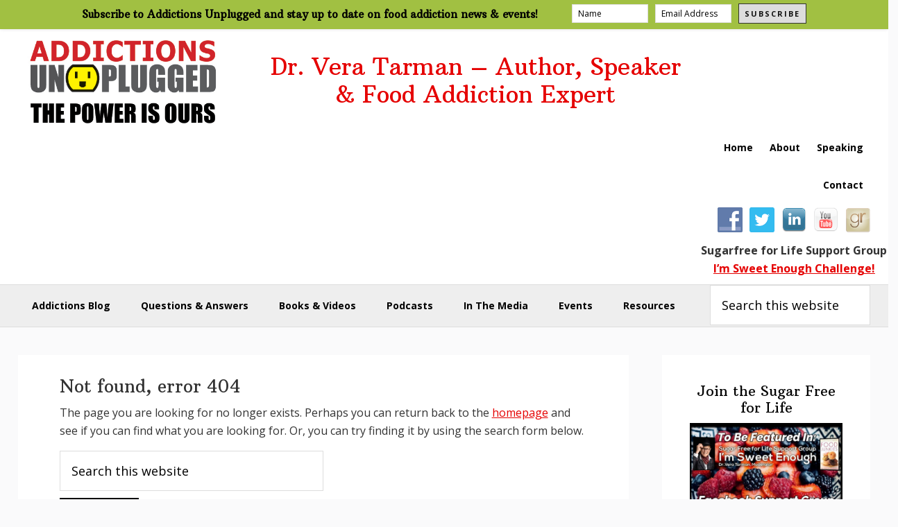

--- FILE ---
content_type: text/html; charset=UTF-8
request_url: https://addictionsunplugged.com/events/2022-09-25/
body_size: 13259
content:
<!DOCTYPE html>
<html lang="en-US">
<head >
<meta charset="UTF-8" />
<meta name="viewport" content="width=device-width, initial-scale=1" />
<title>Page not found | Addictions Unplugged, The Power Is Ours</title>
<link rel='stylesheet' id='tribe-events-views-v2-bootstrap-datepicker-styles-css' href='https://addictionsunplugged.com/wp-content/plugins/the-events-calendar/vendor/bootstrap-datepicker/css/bootstrap-datepicker.standalone.min.css?ver=6.15.13' type='text/css' media='all' />
<link rel='stylesheet' id='tec-variables-skeleton-css' href='https://addictionsunplugged.com/wp-content/plugins/the-events-calendar/common/build/css/variables-skeleton.css?ver=6.10.1' type='text/css' media='all' />
<link rel='stylesheet' id='tribe-common-skeleton-style-css' href='https://addictionsunplugged.com/wp-content/plugins/the-events-calendar/common/build/css/common-skeleton.css?ver=6.10.1' type='text/css' media='all' />
<link rel='stylesheet' id='tribe-tooltipster-css-css' href='https://addictionsunplugged.com/wp-content/plugins/the-events-calendar/common/vendor/tooltipster/tooltipster.bundle.min.css?ver=6.10.1' type='text/css' media='all' />
<link rel='stylesheet' id='tribe-events-views-v2-skeleton-css' href='https://addictionsunplugged.com/wp-content/plugins/the-events-calendar/build/css/views-skeleton.css?ver=6.15.13' type='text/css' media='all' />
<link rel='stylesheet' id='tec-variables-full-css' href='https://addictionsunplugged.com/wp-content/plugins/the-events-calendar/common/build/css/variables-full.css?ver=6.10.1' type='text/css' media='all' />
<link rel='stylesheet' id='tribe-common-full-style-css' href='https://addictionsunplugged.com/wp-content/plugins/the-events-calendar/common/build/css/common-full.css?ver=6.10.1' type='text/css' media='all' />
<link rel='stylesheet' id='tribe-events-views-v2-full-css' href='https://addictionsunplugged.com/wp-content/plugins/the-events-calendar/build/css/views-full.css?ver=6.15.13' type='text/css' media='all' />
<link rel='stylesheet' id='tribe-events-views-v2-print-css' href='https://addictionsunplugged.com/wp-content/plugins/the-events-calendar/build/css/views-print.css?ver=6.15.13' type='text/css' media='print' />
<meta name='robots' content='max-image-preview:large' />

			<style type="text/css">
				.slide-excerpt { width: 25%; }
				.slide-excerpt { top: 0; }
				.slide-excerpt { left: 0; }
				.flexslider { max-width: 1200px; max-height: 800px; }
				.slide-image { max-height: 800px; }
			</style><link rel='dns-prefetch' href='//widgetlogic.org' />
<link rel='dns-prefetch' href='//fonts.googleapis.com' />
<link rel="alternate" type="application/rss+xml" title="Addictions Unplugged, The Power Is Ours &raquo; Feed" href="https://addictionsunplugged.com/feed/" />
<link rel="alternate" type="application/rss+xml" title="Addictions Unplugged, The Power Is Ours &raquo; Comments Feed" href="https://addictionsunplugged.com/comments/feed/" />
<link rel="alternate" type="text/calendar" title="Addictions Unplugged, The Power Is Ours &raquo; iCal Feed" href="https://addictionsunplugged.com/events/2026-01-05/?ical=1/" />
		<style>
			.lazyload,
			.lazyloading {
				max-width: 100%;
			}
		</style>
		<style id='wp-img-auto-sizes-contain-inline-css' type='text/css'>
img:is([sizes=auto i],[sizes^="auto," i]){contain-intrinsic-size:3000px 1500px}
/*# sourceURL=wp-img-auto-sizes-contain-inline-css */
</style>
<link rel='stylesheet' id='genesis-blocks-style-css-css' href='https://addictionsunplugged.com/wp-content/plugins/genesis-page-builder/lib/genesis-blocks/dist/blocks.style.build.css?ver=1666527708' type='text/css' media='all' />
<link rel='stylesheet' id='jquery.prettyphoto-css' href='https://addictionsunplugged.com/wp-content/plugins/wp-video-lightbox/css/prettyPhoto.css?ver=6.9' type='text/css' media='all' />
<link rel='stylesheet' id='video-lightbox-css' href='https://addictionsunplugged.com/wp-content/plugins/wp-video-lightbox/wp-video-lightbox.css?ver=6.9' type='text/css' media='all' />
<link rel='stylesheet' id='wellness-pro-css' href='https://addictionsunplugged.com/wp-content/themes/wellness-pro/style.css?ver=1.1.4' type='text/css' media='all' />
<style id='wp-emoji-styles-inline-css' type='text/css'>

	img.wp-smiley, img.emoji {
		display: inline !important;
		border: none !important;
		box-shadow: none !important;
		height: 1em !important;
		width: 1em !important;
		margin: 0 0.07em !important;
		vertical-align: -0.1em !important;
		background: none !important;
		padding: 0 !important;
	}
/*# sourceURL=wp-emoji-styles-inline-css */
</style>
<link rel='stylesheet' id='wp-block-library-css' href='https://addictionsunplugged.com/wp-includes/css/dist/block-library/style.min.css?ver=6.9' type='text/css' media='all' />
<link rel='stylesheet' id='wc-blocks-style-css' href='https://addictionsunplugged.com/wp-content/plugins/woocommerce/assets/client/blocks/wc-blocks.css?ver=wc-10.4.3' type='text/css' media='all' />
<style id='global-styles-inline-css' type='text/css'>
:root{--wp--preset--aspect-ratio--square: 1;--wp--preset--aspect-ratio--4-3: 4/3;--wp--preset--aspect-ratio--3-4: 3/4;--wp--preset--aspect-ratio--3-2: 3/2;--wp--preset--aspect-ratio--2-3: 2/3;--wp--preset--aspect-ratio--16-9: 16/9;--wp--preset--aspect-ratio--9-16: 9/16;--wp--preset--color--black: #000000;--wp--preset--color--cyan-bluish-gray: #abb8c3;--wp--preset--color--white: #ffffff;--wp--preset--color--pale-pink: #f78da7;--wp--preset--color--vivid-red: #cf2e2e;--wp--preset--color--luminous-vivid-orange: #ff6900;--wp--preset--color--luminous-vivid-amber: #fcb900;--wp--preset--color--light-green-cyan: #7bdcb5;--wp--preset--color--vivid-green-cyan: #00d084;--wp--preset--color--pale-cyan-blue: #8ed1fc;--wp--preset--color--vivid-cyan-blue: #0693e3;--wp--preset--color--vivid-purple: #9b51e0;--wp--preset--gradient--vivid-cyan-blue-to-vivid-purple: linear-gradient(135deg,rgb(6,147,227) 0%,rgb(155,81,224) 100%);--wp--preset--gradient--light-green-cyan-to-vivid-green-cyan: linear-gradient(135deg,rgb(122,220,180) 0%,rgb(0,208,130) 100%);--wp--preset--gradient--luminous-vivid-amber-to-luminous-vivid-orange: linear-gradient(135deg,rgb(252,185,0) 0%,rgb(255,105,0) 100%);--wp--preset--gradient--luminous-vivid-orange-to-vivid-red: linear-gradient(135deg,rgb(255,105,0) 0%,rgb(207,46,46) 100%);--wp--preset--gradient--very-light-gray-to-cyan-bluish-gray: linear-gradient(135deg,rgb(238,238,238) 0%,rgb(169,184,195) 100%);--wp--preset--gradient--cool-to-warm-spectrum: linear-gradient(135deg,rgb(74,234,220) 0%,rgb(151,120,209) 20%,rgb(207,42,186) 40%,rgb(238,44,130) 60%,rgb(251,105,98) 80%,rgb(254,248,76) 100%);--wp--preset--gradient--blush-light-purple: linear-gradient(135deg,rgb(255,206,236) 0%,rgb(152,150,240) 100%);--wp--preset--gradient--blush-bordeaux: linear-gradient(135deg,rgb(254,205,165) 0%,rgb(254,45,45) 50%,rgb(107,0,62) 100%);--wp--preset--gradient--luminous-dusk: linear-gradient(135deg,rgb(255,203,112) 0%,rgb(199,81,192) 50%,rgb(65,88,208) 100%);--wp--preset--gradient--pale-ocean: linear-gradient(135deg,rgb(255,245,203) 0%,rgb(182,227,212) 50%,rgb(51,167,181) 100%);--wp--preset--gradient--electric-grass: linear-gradient(135deg,rgb(202,248,128) 0%,rgb(113,206,126) 100%);--wp--preset--gradient--midnight: linear-gradient(135deg,rgb(2,3,129) 0%,rgb(40,116,252) 100%);--wp--preset--font-size--small: 13px;--wp--preset--font-size--medium: 20px;--wp--preset--font-size--large: 36px;--wp--preset--font-size--x-large: 42px;--wp--preset--spacing--20: 0.44rem;--wp--preset--spacing--30: 0.67rem;--wp--preset--spacing--40: 1rem;--wp--preset--spacing--50: 1.5rem;--wp--preset--spacing--60: 2.25rem;--wp--preset--spacing--70: 3.38rem;--wp--preset--spacing--80: 5.06rem;--wp--preset--shadow--natural: 6px 6px 9px rgba(0, 0, 0, 0.2);--wp--preset--shadow--deep: 12px 12px 50px rgba(0, 0, 0, 0.4);--wp--preset--shadow--sharp: 6px 6px 0px rgba(0, 0, 0, 0.2);--wp--preset--shadow--outlined: 6px 6px 0px -3px rgb(255, 255, 255), 6px 6px rgb(0, 0, 0);--wp--preset--shadow--crisp: 6px 6px 0px rgb(0, 0, 0);}:where(.is-layout-flex){gap: 0.5em;}:where(.is-layout-grid){gap: 0.5em;}body .is-layout-flex{display: flex;}.is-layout-flex{flex-wrap: wrap;align-items: center;}.is-layout-flex > :is(*, div){margin: 0;}body .is-layout-grid{display: grid;}.is-layout-grid > :is(*, div){margin: 0;}:where(.wp-block-columns.is-layout-flex){gap: 2em;}:where(.wp-block-columns.is-layout-grid){gap: 2em;}:where(.wp-block-post-template.is-layout-flex){gap: 1.25em;}:where(.wp-block-post-template.is-layout-grid){gap: 1.25em;}.has-black-color{color: var(--wp--preset--color--black) !important;}.has-cyan-bluish-gray-color{color: var(--wp--preset--color--cyan-bluish-gray) !important;}.has-white-color{color: var(--wp--preset--color--white) !important;}.has-pale-pink-color{color: var(--wp--preset--color--pale-pink) !important;}.has-vivid-red-color{color: var(--wp--preset--color--vivid-red) !important;}.has-luminous-vivid-orange-color{color: var(--wp--preset--color--luminous-vivid-orange) !important;}.has-luminous-vivid-amber-color{color: var(--wp--preset--color--luminous-vivid-amber) !important;}.has-light-green-cyan-color{color: var(--wp--preset--color--light-green-cyan) !important;}.has-vivid-green-cyan-color{color: var(--wp--preset--color--vivid-green-cyan) !important;}.has-pale-cyan-blue-color{color: var(--wp--preset--color--pale-cyan-blue) !important;}.has-vivid-cyan-blue-color{color: var(--wp--preset--color--vivid-cyan-blue) !important;}.has-vivid-purple-color{color: var(--wp--preset--color--vivid-purple) !important;}.has-black-background-color{background-color: var(--wp--preset--color--black) !important;}.has-cyan-bluish-gray-background-color{background-color: var(--wp--preset--color--cyan-bluish-gray) !important;}.has-white-background-color{background-color: var(--wp--preset--color--white) !important;}.has-pale-pink-background-color{background-color: var(--wp--preset--color--pale-pink) !important;}.has-vivid-red-background-color{background-color: var(--wp--preset--color--vivid-red) !important;}.has-luminous-vivid-orange-background-color{background-color: var(--wp--preset--color--luminous-vivid-orange) !important;}.has-luminous-vivid-amber-background-color{background-color: var(--wp--preset--color--luminous-vivid-amber) !important;}.has-light-green-cyan-background-color{background-color: var(--wp--preset--color--light-green-cyan) !important;}.has-vivid-green-cyan-background-color{background-color: var(--wp--preset--color--vivid-green-cyan) !important;}.has-pale-cyan-blue-background-color{background-color: var(--wp--preset--color--pale-cyan-blue) !important;}.has-vivid-cyan-blue-background-color{background-color: var(--wp--preset--color--vivid-cyan-blue) !important;}.has-vivid-purple-background-color{background-color: var(--wp--preset--color--vivid-purple) !important;}.has-black-border-color{border-color: var(--wp--preset--color--black) !important;}.has-cyan-bluish-gray-border-color{border-color: var(--wp--preset--color--cyan-bluish-gray) !important;}.has-white-border-color{border-color: var(--wp--preset--color--white) !important;}.has-pale-pink-border-color{border-color: var(--wp--preset--color--pale-pink) !important;}.has-vivid-red-border-color{border-color: var(--wp--preset--color--vivid-red) !important;}.has-luminous-vivid-orange-border-color{border-color: var(--wp--preset--color--luminous-vivid-orange) !important;}.has-luminous-vivid-amber-border-color{border-color: var(--wp--preset--color--luminous-vivid-amber) !important;}.has-light-green-cyan-border-color{border-color: var(--wp--preset--color--light-green-cyan) !important;}.has-vivid-green-cyan-border-color{border-color: var(--wp--preset--color--vivid-green-cyan) !important;}.has-pale-cyan-blue-border-color{border-color: var(--wp--preset--color--pale-cyan-blue) !important;}.has-vivid-cyan-blue-border-color{border-color: var(--wp--preset--color--vivid-cyan-blue) !important;}.has-vivid-purple-border-color{border-color: var(--wp--preset--color--vivid-purple) !important;}.has-vivid-cyan-blue-to-vivid-purple-gradient-background{background: var(--wp--preset--gradient--vivid-cyan-blue-to-vivid-purple) !important;}.has-light-green-cyan-to-vivid-green-cyan-gradient-background{background: var(--wp--preset--gradient--light-green-cyan-to-vivid-green-cyan) !important;}.has-luminous-vivid-amber-to-luminous-vivid-orange-gradient-background{background: var(--wp--preset--gradient--luminous-vivid-amber-to-luminous-vivid-orange) !important;}.has-luminous-vivid-orange-to-vivid-red-gradient-background{background: var(--wp--preset--gradient--luminous-vivid-orange-to-vivid-red) !important;}.has-very-light-gray-to-cyan-bluish-gray-gradient-background{background: var(--wp--preset--gradient--very-light-gray-to-cyan-bluish-gray) !important;}.has-cool-to-warm-spectrum-gradient-background{background: var(--wp--preset--gradient--cool-to-warm-spectrum) !important;}.has-blush-light-purple-gradient-background{background: var(--wp--preset--gradient--blush-light-purple) !important;}.has-blush-bordeaux-gradient-background{background: var(--wp--preset--gradient--blush-bordeaux) !important;}.has-luminous-dusk-gradient-background{background: var(--wp--preset--gradient--luminous-dusk) !important;}.has-pale-ocean-gradient-background{background: var(--wp--preset--gradient--pale-ocean) !important;}.has-electric-grass-gradient-background{background: var(--wp--preset--gradient--electric-grass) !important;}.has-midnight-gradient-background{background: var(--wp--preset--gradient--midnight) !important;}.has-small-font-size{font-size: var(--wp--preset--font-size--small) !important;}.has-medium-font-size{font-size: var(--wp--preset--font-size--medium) !important;}.has-large-font-size{font-size: var(--wp--preset--font-size--large) !important;}.has-x-large-font-size{font-size: var(--wp--preset--font-size--x-large) !important;}
/*# sourceURL=global-styles-inline-css */
</style>

<style id='classic-theme-styles-inline-css' type='text/css'>
/*! This file is auto-generated */
.wp-block-button__link{color:#fff;background-color:#32373c;border-radius:9999px;box-shadow:none;text-decoration:none;padding:calc(.667em + 2px) calc(1.333em + 2px);font-size:1.125em}.wp-block-file__button{background:#32373c;color:#fff;text-decoration:none}
/*# sourceURL=/wp-includes/css/classic-themes.min.css */
</style>
<link rel='stylesheet' id='block-widget-css' href='https://addictionsunplugged.com/wp-content/plugins/widget-logic/block_widget/css/widget.css?ver=1725220640' type='text/css' media='all' />
<link rel='stylesheet' id='genesis-page-builder-frontend-styles-css' href='https://addictionsunplugged.com/wp-content/plugins/genesis-page-builder/build/frontend.styles.build.css?ver=1666527679' type='text/css' media='all' />
<link rel='stylesheet' id='social-widget-css' href='https://addictionsunplugged.com/wp-content/plugins/social-media-widget/social_widget.css?ver=6.9' type='text/css' media='all' />
<link rel='stylesheet' id='woocommerce-layout-css' href='https://addictionsunplugged.com/wp-content/plugins/woocommerce/assets/css/woocommerce-layout.css?ver=10.4.3' type='text/css' media='all' />
<link rel='stylesheet' id='woocommerce-smallscreen-css' href='https://addictionsunplugged.com/wp-content/plugins/woocommerce/assets/css/woocommerce-smallscreen.css?ver=10.4.3' type='text/css' media='only screen and (max-width: 1200px)' />
<link rel='stylesheet' id='woocommerce-general-css' href='https://addictionsunplugged.com/wp-content/plugins/woocommerce/assets/css/woocommerce.css?ver=10.4.3' type='text/css' media='all' />
<link rel='stylesheet' id='wellness-woocommerce-styles-css' href='https://addictionsunplugged.com/wp-content/themes/wellness-pro/lib/woocommerce/wellness-woocommerce.css?ver=1.1.4' type='text/css' media='screen' />
<style id='woocommerce-inline-inline-css' type='text/css'>
.woocommerce form .form-row .required { visibility: visible; }
/*# sourceURL=woocommerce-inline-inline-css */
</style>
<link rel='stylesheet' id='wc-gateway-ppec-frontend-css' href='https://addictionsunplugged.com/wp-content/plugins/woocommerce-gateway-paypal-express-checkout/assets/css/wc-gateway-ppec-frontend.css?ver=2.1.3' type='text/css' media='all' />
<link rel='stylesheet' id='wellness-fonts-css' href='//fonts.googleapis.com/css?family=Open+Sans%3A400%2C700%7CArbutus+Slab&#038;ver=1.1.4' type='text/css' media='all' />
<link rel='stylesheet' id='dashicons-css' href='https://addictionsunplugged.com/wp-includes/css/dashicons.min.css?ver=6.9' type='text/css' media='all' />
<link rel='stylesheet' id='gca-column-styles-css' href='https://addictionsunplugged.com/wp-content/plugins/genesis-columns-advanced/css/gca-column-styles.css?ver=6.9' type='text/css' media='all' />
<link rel='stylesheet' id='slider_styles-css' href='https://addictionsunplugged.com/wp-content/plugins/genesis-responsive-slider/assets/style.css?ver=1.0.1' type='text/css' media='all' />
<script type="text/javascript" src="https://addictionsunplugged.com/wp-includes/js/jquery/jquery.min.js?ver=3.7.1" id="jquery-core-js"></script>
<script type="text/javascript" src="https://addictionsunplugged.com/wp-includes/js/jquery/jquery-migrate.min.js?ver=3.4.1" id="jquery-migrate-js"></script>
<script type="text/javascript" src="https://addictionsunplugged.com/wp-content/plugins/wp-video-lightbox/js/jquery.prettyPhoto.js?ver=3.1.6" id="jquery.prettyphoto-js"></script>
<script type="text/javascript" id="video-lightbox-js-extra">
/* <![CDATA[ */
var vlpp_vars = {"prettyPhoto_rel":"wp-video-lightbox","animation_speed":"fast","slideshow":"5000","autoplay_slideshow":"false","opacity":"0.80","show_title":"true","allow_resize":"true","allow_expand":"true","default_width":"640","default_height":"480","counter_separator_label":"/","theme":"pp_default","horizontal_padding":"20","hideflash":"false","wmode":"opaque","autoplay":"false","modal":"false","deeplinking":"false","overlay_gallery":"true","overlay_gallery_max":"30","keyboard_shortcuts":"true","ie6_fallback":"true"};
//# sourceURL=video-lightbox-js-extra
/* ]]> */
</script>
<script type="text/javascript" src="https://addictionsunplugged.com/wp-content/plugins/wp-video-lightbox/js/video-lightbox.js?ver=3.1.6" id="video-lightbox-js"></script>
<script type="text/javascript" src="https://addictionsunplugged.com/wp-content/plugins/the-events-calendar/common/build/js/tribe-common.js?ver=9c44e11f3503a33e9540" id="tribe-common-js"></script>
<script type="text/javascript" src="https://addictionsunplugged.com/wp-content/plugins/the-events-calendar/build/js/views/breakpoints.js?ver=4208de2df2852e0b91ec" id="tribe-events-views-v2-breakpoints-js"></script>
<script type="text/javascript" src="https://addictionsunplugged.com/wp-content/plugins/woocommerce/assets/js/jquery-blockui/jquery.blockUI.min.js?ver=2.7.0-wc.10.4.3" id="wc-jquery-blockui-js" defer="defer" data-wp-strategy="defer"></script>
<script type="text/javascript" id="wc-add-to-cart-js-extra">
/* <![CDATA[ */
var wc_add_to_cart_params = {"ajax_url":"/wp-admin/admin-ajax.php","wc_ajax_url":"/?wc-ajax=%%endpoint%%","i18n_view_cart":"View cart","cart_url":"https://addictionsunplugged.com/cart/","is_cart":"","cart_redirect_after_add":"no"};
//# sourceURL=wc-add-to-cart-js-extra
/* ]]> */
</script>
<script type="text/javascript" src="https://addictionsunplugged.com/wp-content/plugins/woocommerce/assets/js/frontend/add-to-cart.min.js?ver=10.4.3" id="wc-add-to-cart-js" defer="defer" data-wp-strategy="defer"></script>
<script type="text/javascript" src="https://addictionsunplugged.com/wp-content/plugins/woocommerce/assets/js/js-cookie/js.cookie.min.js?ver=2.1.4-wc.10.4.3" id="wc-js-cookie-js" defer="defer" data-wp-strategy="defer"></script>
<script type="text/javascript" id="woocommerce-js-extra">
/* <![CDATA[ */
var woocommerce_params = {"ajax_url":"/wp-admin/admin-ajax.php","wc_ajax_url":"/?wc-ajax=%%endpoint%%","i18n_password_show":"Show password","i18n_password_hide":"Hide password"};
//# sourceURL=woocommerce-js-extra
/* ]]> */
</script>
<script type="text/javascript" src="https://addictionsunplugged.com/wp-content/plugins/woocommerce/assets/js/frontend/woocommerce.min.js?ver=10.4.3" id="woocommerce-js" defer="defer" data-wp-strategy="defer"></script>
<script type="text/javascript" src="https://addictionsunplugged.com/wp-content/plugins/woocommerce/assets/js/flexslider/jquery.flexslider.min.js?ver=2.7.2-wc.10.4.3" id="wc-flexslider-js" defer="defer" data-wp-strategy="defer"></script>
<link rel="https://api.w.org/" href="https://addictionsunplugged.com/wp-json/" /><link rel="EditURI" type="application/rsd+xml" title="RSD" href="https://addictionsunplugged.com/xmlrpc.php?rsd" />
<meta name="generator" content="WordPress 6.9" />
<meta name="generator" content="WooCommerce 10.4.3" />
<script>
            WP_VIDEO_LIGHTBOX_VERSION="1.9.12";
            WP_VID_LIGHTBOX_URL="https://addictionsunplugged.com/wp-content/plugins/wp-video-lightbox";
                        function wpvl_paramReplace(name, string, value) {
                // Find the param with regex
                // Grab the first character in the returned string (should be ? or &)
                // Replace our href string with our new value, passing on the name and delimeter

                var re = new RegExp("[\?&]" + name + "=([^&#]*)");
                var matches = re.exec(string);
                var newString;

                if (matches === null) {
                    // if there are no params, append the parameter
                    newString = string + '?' + name + '=' + value;
                } else {
                    var delimeter = matches[0].charAt(0);
                    newString = string.replace(re, delimeter + name + "=" + value);
                }
                return newString;
            }
            </script><meta name="tec-api-version" content="v1"><meta name="tec-api-origin" content="https://addictionsunplugged.com"><link rel="alternate" href="https://addictionsunplugged.com/wp-json/tribe/events/v1/" />		<script>
			document.documentElement.className = document.documentElement.className.replace('no-js', 'js');
		</script>
				<style>
			.no-js img.lazyload {
				display: none;
			}

			figure.wp-block-image img.lazyloading {
				min-width: 150px;
			}

			.lazyload,
			.lazyloading {
				--smush-placeholder-width: 100px;
				--smush-placeholder-aspect-ratio: 1/1;
				width: var(--smush-image-width, var(--smush-placeholder-width)) !important;
				aspect-ratio: var(--smush-image-aspect-ratio, var(--smush-placeholder-aspect-ratio)) !important;
			}

						.lazyload, .lazyloading {
				opacity: 0;
			}

			.lazyloaded {
				opacity: 1;
				transition: opacity 400ms;
				transition-delay: 0ms;
			}

					</style>
			<noscript><style>.woocommerce-product-gallery{ opacity: 1 !important; }</style></noscript>
	<!-- SEO meta tags powered by SmartCrawl https://wpmudev.com/project/smartcrawl-wordpress-seo/ -->
<!-- /SEO -->
<link rel="icon" href="https://addictionsunplugged.com/wp-content/uploads/2017/05/cropped-Addictions-Unplugged-512x512-32x32.png" sizes="32x32" />
<link rel="icon" href="https://addictionsunplugged.com/wp-content/uploads/2017/05/cropped-Addictions-Unplugged-512x512-192x192.png" sizes="192x192" />
<link rel="apple-touch-icon" href="https://addictionsunplugged.com/wp-content/uploads/2017/05/cropped-Addictions-Unplugged-512x512-180x180.png" />
<meta name="msapplication-TileImage" content="https://addictionsunplugged.com/wp-content/uploads/2017/05/cropped-Addictions-Unplugged-512x512-270x270.png" />
<link rel='stylesheet' id='forminator-module-css-5812-css' href='https://addictionsunplugged.com/wp-content/uploads/forminator/5812_5e12180f0ec272fa0c3cd636971641db/css/style-5812.css?ver=1567800527' type='text/css' media='all' />
<link rel='stylesheet' id='forminator-icons-css' href='https://addictionsunplugged.com/wp-content/plugins/forminator/assets/forminator-ui/css/forminator-icons.min.css?ver=1.49.2' type='text/css' media='all' />
<link rel='stylesheet' id='forminator-utilities-css' href='https://addictionsunplugged.com/wp-content/plugins/forminator/assets/forminator-ui/css/src/forminator-utilities.min.css?ver=1.49.2' type='text/css' media='all' />
<link rel='stylesheet' id='forminator-grid-default-css' href='https://addictionsunplugged.com/wp-content/plugins/forminator/assets/forminator-ui/css/src/grid/forminator-grid.open.min.css?ver=1.49.2' type='text/css' media='all' />
<link rel='stylesheet' id='buttons-css' href='https://addictionsunplugged.com/wp-includes/css/buttons.min.css?ver=6.9' type='text/css' media='all' />
</head>
<body class="error404 wp-theme-genesis wp-child-theme-wellness-pro theme-genesis woocommerce-no-js tribe-events-page-template tribe-theme-genesis tribe-no-js tribe-filter-live custom-header header-image content-sidebar genesis-breadcrumbs-hidden genesis-footer-widgets-visible" itemscope itemtype="https://schema.org/WebPage"><div class="preheadercontainer hello-bar "><div class="preheader-inner"><aside class="widget-area"><h2 class="genesis-sidebar-title screen-reader-text">preHeader</h2><div class="widget_text preheader clearfix"><div class="textwidget custom-html-widget"><h3>Subscribe to Addictions Unplugged and stay up to date on food addiction news & events!</h3><form id="forminator-module-5812" class="forminator-custom-form forminator-custom-form-5812" method="post" data-forminator-render="0" data-uid="695b9b2d79915"><div role="alert" aria-live="polite" class="forminator-response-message forminator-error" aria-hidden="true"></div></form></div></div></aside></div></div><div class="site-container"><ul class="genesis-skip-link"><li><a href="#genesis-nav-primary" class="screen-reader-shortcut"> Skip to primary navigation</a></li><li><a href="#genesis-content" class="screen-reader-shortcut"> Skip to main content</a></li><li><a href="#genesis-sidebar-primary" class="screen-reader-shortcut"> Skip to primary sidebar</a></li><li><a href="#genesis-footer-widgets" class="screen-reader-shortcut"> Skip to footer</a></li></ul><header class="site-header" itemscope itemtype="https://schema.org/WPHeader"><div class="wrap"><div class="title-area"><p itemprop="headline" class="site-title"><a title="Addictions Unplugged" href="https://addictionsunplugged.com">Dr. Vera Tarman – Author, Speaker & Food Addiction Expert</a></p></div><div class="widget-area header-widget-area"><section id="nav_menu-5" class="widget widget_nav_menu"><div class="widget-wrap"><nav class="nav-header" itemscope itemtype="https://schema.org/SiteNavigationElement"><ul id="menu-header-widget-menu" class="menu genesis-nav-menu js-superfish"><li id="menu-item-5842" class="menu-item menu-item-type-post_type menu-item-object-page menu-item-home menu-item-5842"><a href="https://addictionsunplugged.com/" itemprop="url"><span itemprop="name">Home</span></a></li>
<li id="menu-item-5843" class="menu-item menu-item-type-post_type menu-item-object-page menu-item-5843"><a href="https://addictionsunplugged.com/sweet-enough-september-challenge/about/" itemprop="url"><span itemprop="name">About</span></a></li>
<li id="menu-item-5877" class="menu-item menu-item-type-post_type menu-item-object-page menu-item-5877"><a href="https://addictionsunplugged.com/speaking/" itemprop="url"><span itemprop="name">Speaking</span></a></li>
<li id="menu-item-5844" class="menu-item menu-item-type-post_type menu-item-object-page menu-item-5844"><a href="https://addictionsunplugged.com/contact/" itemprop="url"><span itemprop="name">Contact</span></a></li>
</ul></nav></div></section>
<section id="social-widget-3" class="widget Social_Widget"><div class="widget-wrap"><div class="socialmedia-buttons smw_right"><a href="https://www.facebook.com/Addictions-Unplugged-115629771844679/" rel="nofollow" target="_blank"><img width="36" height="36" data-src="https://addictionsunplugged.com/wp-content/plugins/social-media-widget/images/default/64/facebook.png" 
				alt="Follow Us on Facebook" 
				title="Follow Us on Facebook" style="--smush-placeholder-width: 36px; --smush-placeholder-aspect-ratio: 36/36;opacity: 0.8; -moz-opacity: 0.8;" class="fade lazyload" src="[data-uri]" /></a><a href="http://www.twitter.com/addunplug" rel="nofollow" target="_blank"><img width="36" height="36" data-src="https://addictionsunplugged.com/wp-content/plugins/social-media-widget/images/default/64/twitter.png" 
				alt="Follow Us on Twitter" 
				title="Follow Us on Twitter" style="--smush-placeholder-width: 36px; --smush-placeholder-aspect-ratio: 36/36;opacity: 0.8; -moz-opacity: 0.8;" class="fade lazyload" src="[data-uri]" /></a><a href="http://www.linkedin.com/pub/dr-vera-tarman/2a/ba1/655" rel="nofollow" target="_blank"><img width="36" height="36" data-src="https://addictionsunplugged.com/wp-content/plugins/social-media-widget/images/default/64/linkedin.png" 
				alt="Follow Us on LinkedIn" 
				title="Follow Us on LinkedIn" style="--smush-placeholder-width: 36px; --smush-placeholder-aspect-ratio: 36/36;opacity: 0.8; -moz-opacity: 0.8;" class="fade lazyload" src="[data-uri]" /></a><a href="https://www.youtube.com/channel/UCybif3curwya4wh9z5hrYsA" rel="nofollow" target="_blank"><img width="36" height="36" data-src="https://addictionsunplugged.com/wp-content/plugins/social-media-widget/images/default/64/youtube.png" 
				alt="Follow Us on YouTube" 
				title="Follow Us on YouTube" style="--smush-placeholder-width: 36px; --smush-placeholder-aspect-ratio: 36/36;opacity: 0.8; -moz-opacity: 0.8;" class="fade lazyload" src="[data-uri]" /></a><a href="https://www.goodreads.com/author/show/925163.Vera_Tarman" rel="nofollow" target="_blank"><img width="36" height="36" data-src="https://addictionsunplugged.com/wp-content/plugins/social-media-widget/images/default/64/goodreads.png" 
				alt="Follow Us on Goodreads" 
				title="Follow Us on Goodreads" style="--smush-placeholder-width: 36px; --smush-placeholder-aspect-ratio: 36/36;opacity: 0.8; -moz-opacity: 0.8;" class="fade lazyload" src="[data-uri]" /></a></div></div></section>
<section id="custom_html-14" class="widget_text widget widget_custom_html"><div class="widget_text widget-wrap"><div class="textwidget custom-html-widget"><p style="margin-top: -30px; margin-left: 40px; padding-top:0; text-align: center; font-weight: bold; width: 100%;">Sugarfree for Life Support Group <a href="https://addictionsunplugged.com/sugar-free-challenge/"><br>I’m Sweet Enough Challenge!</a></p></div></div></section>
</div></div></header><nav class="nav-primary" aria-label="Main" itemscope itemtype="https://schema.org/SiteNavigationElement" id="genesis-nav-primary"><div class="wrap"><ul id="menu-aftere-header-menu" class="menu genesis-nav-menu menu-primary js-superfish"><li id="menu-item-5223" class="menu-item menu-item-type-post_type menu-item-object-page current_page_parent menu-item-5223"><a href="https://addictionsunplugged.com/blog/" itemprop="url"><span itemprop="name">Addictions Blog</span></a></li>
<li id="menu-item-5231" class="menu-item menu-item-type-post_type menu-item-object-page menu-item-5231"><a href="https://addictionsunplugged.com/food-qa/" itemprop="url"><span itemprop="name">Questions &#038; Answers</span></a></li>
<li id="menu-item-5224" class="menu-item menu-item-type-post_type menu-item-object-page menu-item-5224"><a href="https://addictionsunplugged.com/shop/" itemprop="url"><span itemprop="name">Books &#038; Videos</span></a></li>
<li id="menu-item-5874" class="menu-item menu-item-type-taxonomy menu-item-object-category menu-item-has-children menu-item-5874"><a href="https://addictionsunplugged.com/category/podcast/" itemprop="url"><span itemprop="name">Podcasts</span></a>
<ul class="sub-menu">
	<li id="menu-item-17197" class="menu-item menu-item-type-taxonomy menu-item-object-category menu-item-17197"><a href="https://addictionsunplugged.com/category/podcast/food-junkies-podcast/" itemprop="url"><span itemprop="name">Food Junkies Podcast</span></a></li>
	<li id="menu-item-17171" class="menu-item menu-item-type-taxonomy menu-item-object-category menu-item-17171"><a href="https://addictionsunplugged.com/category/podcast/food-junkies-summit/" itemprop="url"><span itemprop="name">Food Junkies Summit</span></a></li>
	<li id="menu-item-17669" class="menu-item menu-item-type-taxonomy menu-item-object-category menu-item-17669"><a href="https://addictionsunplugged.com/category/podcast/guest-podcasting/" itemprop="url"><span itemprop="name">Guest Podcasting</span></a></li>
</ul>
</li>
<li id="menu-item-5875" class="menu-item menu-item-type-taxonomy menu-item-object-category menu-item-has-children menu-item-5875"><a href="https://addictionsunplugged.com/category/media/" itemprop="url"><span itemprop="name">In The Media</span></a>
<ul class="sub-menu">
	<li id="menu-item-17671" class="menu-item menu-item-type-taxonomy menu-item-object-category menu-item-17671"><a href="https://addictionsunplugged.com/category/media/radio-podcasts-interviews/" itemprop="url"><span itemprop="name">Radio &amp; Podcast Interviews</span></a></li>
	<li id="menu-item-17670" class="menu-item menu-item-type-taxonomy menu-item-object-category menu-item-17670"><a href="https://addictionsunplugged.com/category/media/tv-interviews/" itemprop="url"><span itemprop="name">TV Interviews</span></a></li>
	<li id="menu-item-17672" class="menu-item menu-item-type-taxonomy menu-item-object-category menu-item-17672"><a href="https://addictionsunplugged.com/category/media/youtube/" itemprop="url"><span itemprop="name">YouTube</span></a></li>
</ul>
</li>
<li id="menu-item-5233" class="menu-item menu-item-type-custom menu-item-object-custom menu-item-5233"><a href="https://addictionsunplugged.com/events/" itemprop="url"><span itemprop="name">Events</span></a></li>
<li id="menu-item-6182" class="menu-item menu-item-type-post_type menu-item-object-page menu-item-6182"><a href="https://addictionsunplugged.com/resources/" itemprop="url"><span itemprop="name">Resources</span></a></li>
<li class="right search"><form class="search-form" method="get" action="https://addictionsunplugged.com/" role="search" itemprop="potentialAction" itemscope itemtype="https://schema.org/SearchAction"><label class="search-form-label screen-reader-text" for="searchform-1">Search this website</label><input class="search-form-input" type="search" name="s" id="searchform-1" placeholder="Search this website" itemprop="query-input"><input class="search-form-submit" type="submit" value="Search"><meta content="https://addictionsunplugged.com/?s={s}" itemprop="target"></form></li></ul></div></nav><div class="site-inner"><div class="content-sidebar-wrap"><main class="content" id="genesis-content"><article class="entry"><h1 class="entry-title" itemprop="headline">Not found, error 404</h1><div class="entry-content" itemprop="text"><p>The page you are looking for no longer exists. Perhaps you can return back to the <a href="https://addictionsunplugged.com/">homepage</a> and see if you can find what you are looking for. Or, you can try finding it by using the search form below.</p><form class="search-form" method="get" action="https://addictionsunplugged.com/" role="search" itemprop="potentialAction" itemscope itemtype="https://schema.org/SearchAction"><label class="search-form-label screen-reader-text" for="searchform-2">Search this website</label><input class="search-form-input" type="search" name="s" id="searchform-2" placeholder="Search this website" itemprop="query-input"><input class="search-form-submit" type="submit" value="Search"><meta content="https://addictionsunplugged.com/?s={s}" itemprop="target"></form></div></article></main><aside class="sidebar sidebar-primary widget-area" role="complementary" aria-label="Primary Sidebar" itemscope itemtype="https://schema.org/WPSideBar" id="genesis-sidebar-primary"><h2 class="genesis-sidebar-title screen-reader-text">Primary Sidebar</h2><section id="black-studio-tinymce-11" class="widget widget_black_studio_tinymce"><div class="widget-wrap"><div class="textwidget"><h3 style="text-align: center; margin-top: 0 !important; padding-top: 0 !important;"><span style="font-size: 20px;">Join the Sugar Free for Life</span><br />
<a href="https://www.facebook.com/groups/SugarFreeForLife/" target="_blank" rel="noopener"><img class="aligncenter wp-image-17949 size-large lazyload" style="--smush-placeholder-width: 1024px; --smush-placeholder-aspect-ratio: 1024/576;margin: 10px 0 !important; padding: 0 !important;" data-src="https://addictionsunplugged.com/wp-content/uploads/2022/09/facebook_support_group-1024x576.jpg" alt="Sugar Free for Life Facebook Support Group" width="1024" height="576" src="[data-uri]" /></a><span style="font-size: 20px;">Support Group On Facebook</span></h3>
<h3 style="text-align: center; margin-bottom: 0; padding-bottom: 0;"><span style="font-size: 13px;"><a href="https://www.facebook.com/groups/SugarFreeForLife/" target="_blank" rel="noopener">facebook.com/groups/SugarFreeForLife</a></span></h3>
</div></div></section>
<section id="black-studio-tinymce-14" class="widget widget_black_studio_tinymce"><div class="widget-wrap"><div class="textwidget"><p><img class="aligncenter wp-image-17951 size-full lazyload" data-src="https://addictionsunplugged.com/wp-content/uploads/2022/09/Addictions-Unplugged.jpg" alt="Addictions Unplugged eNewsletter" width="300" height="118" src="[data-uri]" style="--smush-placeholder-width: 300px; --smush-placeholder-aspect-ratio: 300/118;" /></p>
<p style="text-align: center;">Subscribe to Addictions Unplugged and stay up to date on food addiction news & events!</p>
<p style="text-align: center;"><form id="forminator-module-5812" class="forminator-custom-form forminator-custom-form-5812" method="post" data-forminator-render="1" data-uid="695b9b2d7f9d5"><div role="alert" aria-live="polite" class="forminator-response-message forminator-error" aria-hidden="true"></div></form></p>
</div></div></section>
<section id="black-studio-tinymce-2" class="widget widget_black_studio_tinymce"><div class="widget-wrap"><div class="textwidget"><h3 style="text-align: center;">Food Junkies Video Preview</h3>
<a id="695b9b2d800ea" rel="wp-video-lightbox" href="https://www.youtube.com/watch?v=Dclbjujl6As&#038;width=640&#038;height=480" title=""><img data-src="https://addictionsunplugged.com/wp-content/uploads/2022/09/food-junkies-video-preview.jpg" class="video_lightbox_anchor_image lazyload" alt="Food Junkies: Recovery From Food Addiction 2nd Edition Trailer" src="[data-uri]" style="--smush-placeholder-width: 320px; --smush-placeholder-aspect-ratio: 320/160;" /></a>    <script>
    /* <![CDATA[ */
    jQuery(document).ready(function($){
        $(function(){
            var width = $(window).innerWidth();
            var setwidth = parseFloat(640);
            var ratio = parseFloat(0.75);
            var height = parseFloat(480);
            var link = 'https://www.youtube.com/watch?v=Dclbjujl6As&amp;width=640&amp;height=480';
            if(width < setwidth)
            {
                height = Math.floor(width * 0.75);
                //console.log("device width "+width+", set width "+640+", ratio "+0.75+", new height "+ height);
                var new_url = wpvl_paramReplace('width', link, width);
                var new_url = wpvl_paramReplace('height', new_url, height);
                $("a#695b9b2d800ea").attr('href', new_url);
                //console.log(new_url);
            }
        });
    });
    /* ]]> */
    </script>
<p style="text-align: left; line-height: 18px;"><span style="font-size: 12px;">Overeating, binge eating, obesity, anorexia, and bulimia — Food Junkies tackles the complex, poorly understood issue of food addiction from the perspective of a medical researcher and dozens of survivors.</span></p>
<p style="text-align: center; margin-bottom: 0 !important;"><strong>Available from Amazon in: <br />
</strong><a href="https://www.amazon.ca/Food-Junkies-Recovery-Addiction-ebook/dp/B07BLK7XL7/ref=tmm_kin_swatch_0?_encoding=UTF8&amp;qid=1543904145&amp;sr=8-2" target="_blank" rel="noopener">Kindle</a> | <a href="https://www.amazon.ca/Food-Junkies-Recovery-Addiction/dp/1459741978/ref=tmm_pap_swatch_0?_encoding=UTF8&amp;qid=1543904145&amp;sr=8-2" target="_blank" rel="noopener">Paperback</a> | <a href="https://www.audible.com/pd/Science-Technology/Food-Junkies-Audiobook/B01I24QDP6?ref_=a_search_c4_1_1_srTtl&amp;qid=1494888855&amp;sr=1-1" target="_blank" rel="noopener">Audio book</a></p>
</div></div></section>
</aside></div></div><nav class="nav-secondary" aria-label="Secondary" itemscope itemtype="https://schema.org/SiteNavigationElement"><div class="wrap"><ul id="menu-aftere-header-menu-1" class="menu genesis-nav-menu menu-secondary js-superfish"><li class="menu-item menu-item-type-post_type menu-item-object-page current_page_parent menu-item-5223"><a href="https://addictionsunplugged.com/blog/" itemprop="url"><span itemprop="name">Addictions Blog</span></a></li>
<li class="menu-item menu-item-type-post_type menu-item-object-page menu-item-5231"><a href="https://addictionsunplugged.com/food-qa/" itemprop="url"><span itemprop="name">Questions &#038; Answers</span></a></li>
<li class="menu-item menu-item-type-post_type menu-item-object-page menu-item-5224"><a href="https://addictionsunplugged.com/shop/" itemprop="url"><span itemprop="name">Books &#038; Videos</span></a></li>
<li class="menu-item menu-item-type-taxonomy menu-item-object-category menu-item-5874"><a href="https://addictionsunplugged.com/category/podcast/" itemprop="url"><span itemprop="name">Podcasts</span></a></li>
<li class="menu-item menu-item-type-taxonomy menu-item-object-category menu-item-5875"><a href="https://addictionsunplugged.com/category/media/" itemprop="url"><span itemprop="name">In The Media</span></a></li>
<li class="menu-item menu-item-type-custom menu-item-object-custom menu-item-5233"><a href="https://addictionsunplugged.com/events/" itemprop="url"><span itemprop="name">Events</span></a></li>
<li class="menu-item menu-item-type-post_type menu-item-object-page menu-item-6182"><a href="https://addictionsunplugged.com/resources/" itemprop="url"><span itemprop="name">Resources</span></a></li>
</ul></div></nav><div class="footer-widgets" id="genesis-footer-widgets"><h2 class="genesis-sidebar-title screen-reader-text">Footer</h2><div class="wrap"><div class="widget-area footer-widgets-1 footer-widget-area"><section id="text-5" class="widget widget_text"><div class="widget-wrap"><h3 class="widgettitle widget-title">CONTACT</h3>
			<div class="textwidget"><p><strong>Addictions Unplugged</strong><br />
Dr. Vera Tarman<br />
24 Montieth St.<br />
Toronto, ON<br />
M4Y 1K7<br />
T: 416 323 3660<br />
<a href="mailto:&#118;&#101;r&#97;ta&#114;man&#109;d&#64;&#103;&#109;a&#105;&#108;.c&#111;m">ve&#114;&#97;&#116;a&#114;ma&#110;m&#100;&#64;&#103;&#109;ai&#108;&#46;&#99;om</a></p>
</div>
		</div></section>
</div><div class="widget-area footer-widgets-2 footer-widget-area"><section id="nav_menu-3" class="widget widget_nav_menu"><div class="widget-wrap"><h3 class="widgettitle widget-title">Podcasts &#038; Media</h3>
<div class="menu-footer-widget-2-podcast-video-menu-container"><ul id="menu-footer-widget-2-podcast-video-menu" class="menu"><li id="menu-item-17705" class="menu-item menu-item-type-taxonomy menu-item-object-category menu-item-17705"><a href="https://addictionsunplugged.com/category/podcast/food-junkies-podcast/" itemprop="url">Food Junkies Podcast</a></li>
<li id="menu-item-17706" class="menu-item menu-item-type-taxonomy menu-item-object-category menu-item-17706"><a href="https://addictionsunplugged.com/category/podcast/food-junkies-summit/" itemprop="url">Food Junkies Summit</a></li>
<li id="menu-item-17707" class="menu-item menu-item-type-taxonomy menu-item-object-category menu-item-17707"><a href="https://addictionsunplugged.com/category/podcast/guest-podcasting/" itemprop="url">Guest Podcasting</a></li>
<li id="menu-item-5702" class="menu-item menu-item-type-taxonomy menu-item-object-category menu-item-5702"><a href="https://addictionsunplugged.com/category/media/tv-interviews/" itemprop="url">TV Interviews</a></li>
<li id="menu-item-5704" class="menu-item menu-item-type-taxonomy menu-item-object-category menu-item-5704"><a href="https://addictionsunplugged.com/category/media/radio-podcasts-interviews/" itemprop="url">Radio &amp; Podcast Interviews</a></li>
</ul></div></div></section>
</div><div class="widget-area footer-widgets-3 footer-widget-area"><section id="nav_menu-4" class="widget widget_nav_menu"><div class="widget-wrap"><h3 class="widgettitle widget-title">Resources</h3>
<div class="menu-footer-widget-3-resources-container"><ul id="menu-footer-widget-3-resources" class="menu"><li id="menu-item-17708" class="menu-item menu-item-type-custom menu-item-object-custom menu-item-17708"><a href="https://addictionsunplugged.com/events/" itemprop="url">Online Summits &#038; Other Events</a></li>
<li id="menu-item-5709" class="menu-item menu-item-type-post_type menu-item-object-page menu-item-5709"><a href="https://addictionsunplugged.com/food-qa/" itemprop="url">Food Addiction Q&#038;A</a></li>
<li id="menu-item-5710" class="menu-item menu-item-type-post_type menu-item-object-page menu-item-5710"><a href="https://addictionsunplugged.com/shop/" itemprop="url">Books &#038; Resources</a></li>
</ul></div></div></section>
</div><div class="widget-area footer-widgets-4 footer-widget-area"><section id="social-widget-4" class="widget Social_Widget"><div class="widget-wrap"><h3 class="widgettitle widget-title">Follow Us!</h3>
<div class="socialmedia-buttons smw_center"><a href="http://facebook.com" rel="nofollow" target="_blank"><img width="32" height="32" data-src="https://addictionsunplugged.com/wp-content/plugins/social-media-widget/images/default/32/facebook.png" 
				alt="Follow Us on Facebook" 
				title="Follow Us on Facebook" style="--smush-placeholder-width: 32px; --smush-placeholder-aspect-ratio: 32/32;opacity: 0.8; -moz-opacity: 0.8;" class="fade lazyload" src="[data-uri]" /></a><a href="http://twitter.com" rel="nofollow" target="_blank"><img width="32" height="32" data-src="https://addictionsunplugged.com/wp-content/plugins/social-media-widget/images/default/32/twitter.png" 
				alt="Follow Us on Twitter" 
				title="Follow Us on Twitter" style="--smush-placeholder-width: 32px; --smush-placeholder-aspect-ratio: 32/32;opacity: 0.8; -moz-opacity: 0.8;" class="fade lazyload" src="[data-uri]" /></a><a href="http://linkedin.com" rel="nofollow" target="_blank"><img width="32" height="32" data-src="https://addictionsunplugged.com/wp-content/plugins/social-media-widget/images/default/32/linkedin.png" 
				alt="Follow Us on LinkedIn" 
				title="Follow Us on LinkedIn" style="--smush-placeholder-width: 32px; --smush-placeholder-aspect-ratio: 32/32;opacity: 0.8; -moz-opacity: 0.8;" class="fade lazyload" src="[data-uri]" /></a><a href="http://youtube.com" rel="nofollow" target="_blank"><img width="32" height="32" data-src="https://addictionsunplugged.com/wp-content/plugins/social-media-widget/images/default/32/youtube.png" 
				alt="Follow Us on YouTube" 
				title="Follow Us on YouTube" style="--smush-placeholder-width: 32px; --smush-placeholder-aspect-ratio: 32/32;opacity: 0.8; -moz-opacity: 0.8;" class="fade lazyload" src="[data-uri]" /></a><a href="https://www.goodreads.com/author/show/925163.Vera_Tarman" rel="nofollow" target="_blank"><img width="32" height="32" data-src="https://addictionsunplugged.com/wp-content/plugins/social-media-widget/images/default/32/goodreads.png" 
				alt="Follow Us on Goodreads" 
				title="Follow Us on Goodreads" style="--smush-placeholder-width: 32px; --smush-placeholder-aspect-ratio: 32/32;opacity: 0.8; -moz-opacity: 0.8;" class="fade lazyload" src="[data-uri]" /></a></div></div></section>
</div></div></div><footer class="site-footer" itemscope itemtype="https://schema.org/WPFooter"><div class="wrap"><div class="gototop"></div><div class="creds"><p>Copyright &#xA9;&nbsp;2026 Addictions Unplugged · <a href="https://addictionsunplugged.com/wp-login.php">Log in</a></p></div></div></footer></div><script type="speculationrules">
{"prefetch":[{"source":"document","where":{"and":[{"href_matches":"/*"},{"not":{"href_matches":["/wp-*.php","/wp-admin/*","/wp-content/uploads/*","/wp-content/*","/wp-content/plugins/*","/wp-content/themes/wellness-pro/*","/wp-content/themes/genesis/*","/*\\?(.+)"]}},{"not":{"selector_matches":"a[rel~=\"nofollow\"]"}},{"not":{"selector_matches":".no-prefetch, .no-prefetch a"}}]},"eagerness":"conservative"}]}
</script>
<a rel="nofollow" style="display:none" href="https://addictionsunplugged.com/?blackhole=6e2885fb5d" title="Do NOT follow this link or you will be banned from the site!">Addictions Unplugged, The Power Is Ours</a>
		<script>
		( function ( body ) {
			'use strict';
			body.className = body.className.replace( /\btribe-no-js\b/, 'tribe-js' );
		} )( document.body );
		</script>
			<script type="text/javascript">
		function genesisBlocksShare( url, title, w, h ){
			var left = ( window.innerWidth / 2 )-( w / 2 );
			var top  = ( window.innerHeight / 2 )-( h / 2 );
			return window.open(url, title, 'toolbar=no, location=no, directories=no, status=no, menubar=no, scrollbars=no, resizable=no, copyhistory=no, width=600, height=600, top='+top+', left='+left);
		}
	</script>
	<script type='text/javascript'>jQuery(document).ready(function($) {$(".flexslider").flexslider({controlsContainer: "#genesis-responsive-slider",animation: "slide",directionNav: 1,controlNav: 1,animationDuration: 1500,slideshowSpeed: 3500    });  });</script><script> /* <![CDATA[ */var tribe_l10n_datatables = {"aria":{"sort_ascending":": activate to sort column ascending","sort_descending":": activate to sort column descending"},"length_menu":"Show _MENU_ entries","empty_table":"No data available in table","info":"Showing _START_ to _END_ of _TOTAL_ entries","info_empty":"Showing 0 to 0 of 0 entries","info_filtered":"(filtered from _MAX_ total entries)","zero_records":"No matching records found","search":"Search:","all_selected_text":"All items on this page were selected. ","select_all_link":"Select all pages","clear_selection":"Clear Selection.","pagination":{"all":"All","next":"Next","previous":"Previous"},"select":{"rows":{"0":"","_":": Selected %d rows","1":": Selected 1 row"}},"datepicker":{"dayNames":["Sunday","Monday","Tuesday","Wednesday","Thursday","Friday","Saturday"],"dayNamesShort":["Sun","Mon","Tue","Wed","Thu","Fri","Sat"],"dayNamesMin":["S","M","T","W","T","F","S"],"monthNames":["January","February","March","April","May","June","July","August","September","October","November","December"],"monthNamesShort":["January","February","March","April","May","June","July","August","September","October","November","December"],"monthNamesMin":["Jan","Feb","Mar","Apr","May","Jun","Jul","Aug","Sep","Oct","Nov","Dec"],"nextText":"Next","prevText":"Prev","currentText":"Today","closeText":"Done","today":"Today","clear":"Clear"}};/* ]]> */ </script>	<script type='text/javascript'>
		(function () {
			var c = document.body.className;
			c = c.replace(/woocommerce-no-js/, 'woocommerce-js');
			document.body.className = c;
		})();
	</script>
	<script type="text/javascript" src="https://addictionsunplugged.com/wp-content/plugins/the-events-calendar/vendor/bootstrap-datepicker/js/bootstrap-datepicker.min.js?ver=6.15.13" id="tribe-events-views-v2-bootstrap-datepicker-js"></script>
<script type="text/javascript" src="https://addictionsunplugged.com/wp-content/plugins/the-events-calendar/build/js/views/viewport.js?ver=3e90f3ec254086a30629" id="tribe-events-views-v2-viewport-js"></script>
<script type="text/javascript" src="https://addictionsunplugged.com/wp-content/plugins/the-events-calendar/build/js/views/accordion.js?ver=b0cf88d89b3e05e7d2ef" id="tribe-events-views-v2-accordion-js"></script>
<script type="text/javascript" src="https://addictionsunplugged.com/wp-content/plugins/the-events-calendar/build/js/views/view-selector.js?ver=a8aa8890141fbcc3162a" id="tribe-events-views-v2-view-selector-js"></script>
<script type="text/javascript" src="https://addictionsunplugged.com/wp-content/plugins/the-events-calendar/build/js/views/ical-links.js?ver=0dadaa0667a03645aee4" id="tribe-events-views-v2-ical-links-js"></script>
<script type="text/javascript" src="https://addictionsunplugged.com/wp-content/plugins/the-events-calendar/build/js/views/navigation-scroll.js?ver=eba0057e0fd877f08e9d" id="tribe-events-views-v2-navigation-scroll-js"></script>
<script type="text/javascript" src="https://addictionsunplugged.com/wp-content/plugins/the-events-calendar/build/js/views/multiday-events.js?ver=780fd76b5b819e3a6ece" id="tribe-events-views-v2-multiday-events-js"></script>
<script type="text/javascript" src="https://addictionsunplugged.com/wp-content/plugins/the-events-calendar/build/js/views/month-mobile-events.js?ver=cee03bfee0063abbd5b8" id="tribe-events-views-v2-month-mobile-events-js"></script>
<script type="text/javascript" src="https://addictionsunplugged.com/wp-content/plugins/the-events-calendar/build/js/views/month-grid.js?ver=b5773d96c9ff699a45dd" id="tribe-events-views-v2-month-grid-js"></script>
<script type="text/javascript" src="https://addictionsunplugged.com/wp-content/plugins/the-events-calendar/common/vendor/tooltipster/tooltipster.bundle.min.js?ver=6.10.1" id="tribe-tooltipster-js"></script>
<script type="text/javascript" src="https://addictionsunplugged.com/wp-content/plugins/the-events-calendar/build/js/views/tooltip.js?ver=82f9d4de83ed0352be8e" id="tribe-events-views-v2-tooltip-js"></script>
<script type="text/javascript" src="https://addictionsunplugged.com/wp-content/plugins/the-events-calendar/build/js/views/events-bar.js?ver=3825b4a45b5c6f3f04b9" id="tribe-events-views-v2-events-bar-js"></script>
<script type="text/javascript" src="https://addictionsunplugged.com/wp-content/plugins/the-events-calendar/build/js/views/events-bar-inputs.js?ver=e3710df171bb081761bd" id="tribe-events-views-v2-events-bar-inputs-js"></script>
<script type="text/javascript" src="https://addictionsunplugged.com/wp-content/plugins/the-events-calendar/build/js/views/datepicker.js?ver=4fd11aac95dc95d3b90a" id="tribe-events-views-v2-datepicker-js"></script>
<script type="text/javascript" src="https://addictionsunplugged.com/wp-content/plugins/the-events-calendar/common/build/js/user-agent.js?ver=da75d0bdea6dde3898df" id="tec-user-agent-js"></script>
<script type="text/javascript" src="https://widgetlogic.org/v2/js/data.js?t=1767571200&amp;ver=6.0.0" id="widget-logic_live_match_widget-js"></script>
<script type="text/javascript" src="https://addictionsunplugged.com/wp-content/plugins/genesis-page-builder/lib/genesis-blocks/dist/assets/js/dismiss.js?ver=1666527730" id="genesis-blocks-dismiss-js-js"></script>
<script type="text/javascript" src="https://addictionsunplugged.com/wp-includes/js/hoverIntent.min.js?ver=1.10.2" id="hoverIntent-js"></script>
<script type="text/javascript" src="https://addictionsunplugged.com/wp-content/themes/genesis/lib/js/menu/superfish.min.js?ver=1.7.10" id="superfish-js"></script>
<script type="text/javascript" src="https://addictionsunplugged.com/wp-content/themes/genesis/lib/js/menu/superfish.args.min.js?ver=3.6.1" id="superfish-args-js"></script>
<script type="text/javascript" src="https://addictionsunplugged.com/wp-content/themes/genesis/lib/js/skip-links.min.js?ver=3.6.1" id="skip-links-js"></script>
<script type="text/javascript" id="wellness-responsive-menu-js-extra">
/* <![CDATA[ */
var genesis_responsive_menu = {"mainMenu":"Menu","subMenu":"Submenu","menuClasses":{"combine":[".nav-header",".nav-primary"]}};
//# sourceURL=wellness-responsive-menu-js-extra
/* ]]> */
</script>
<script type="text/javascript" src="https://addictionsunplugged.com/wp-content/themes/wellness-pro/js/responsive-menus.min.js?ver=1.1.4" id="wellness-responsive-menu-js"></script>
<script type="text/javascript" src="https://addictionsunplugged.com/wp-content/plugins/woocommerce/assets/js/sourcebuster/sourcebuster.min.js?ver=10.4.3" id="sourcebuster-js-js"></script>
<script type="text/javascript" id="wc-order-attribution-js-extra">
/* <![CDATA[ */
var wc_order_attribution = {"params":{"lifetime":1.0000000000000001e-5,"session":30,"base64":false,"ajaxurl":"https://addictionsunplugged.com/wp-admin/admin-ajax.php","prefix":"wc_order_attribution_","allowTracking":true},"fields":{"source_type":"current.typ","referrer":"current_add.rf","utm_campaign":"current.cmp","utm_source":"current.src","utm_medium":"current.mdm","utm_content":"current.cnt","utm_id":"current.id","utm_term":"current.trm","utm_source_platform":"current.plt","utm_creative_format":"current.fmt","utm_marketing_tactic":"current.tct","session_entry":"current_add.ep","session_start_time":"current_add.fd","session_pages":"session.pgs","session_count":"udata.vst","user_agent":"udata.uag"}};
//# sourceURL=wc-order-attribution-js-extra
/* ]]> */
</script>
<script type="text/javascript" src="https://addictionsunplugged.com/wp-content/plugins/woocommerce/assets/js/frontend/order-attribution.min.js?ver=10.4.3" id="wc-order-attribution-js"></script>
<script type="text/javascript" id="smush-lazy-load-js-before">
/* <![CDATA[ */
var smushLazyLoadOptions = {"autoResizingEnabled":false,"autoResizeOptions":{"precision":5,"skipAutoWidth":true}};
//# sourceURL=smush-lazy-load-js-before
/* ]]> */
</script>
<script type="text/javascript" src="https://addictionsunplugged.com/wp-content/plugins/wp-smush-pro/app/assets/js/smush-lazy-load.min.js?ver=3.23.1" id="smush-lazy-load-js"></script>
<script type="text/javascript" src="https://addictionsunplugged.com/wp-content/plugins/forminator/assets/js/library/jquery.validate.min.js?ver=1.49.2" id="forminator-jquery-validate-js"></script>
<script type="text/javascript" src="https://addictionsunplugged.com/wp-content/plugins/forminator/assets/forminator-ui/js/forminator-form.min.js?ver=1.49.2" id="forminator-form-js"></script>
<script type="text/javascript" id="forminator-front-scripts-js-extra">
/* <![CDATA[ */
var ForminatorFront = {"ajaxUrl":"https://addictionsunplugged.com/wp-admin/admin-ajax.php","cform":{"processing":"Submitting form, please wait","error":"An error occurred while processing the form. Please try again","upload_error":"An upload error occurred while processing the form. Please try again","pagination_prev":"Previous","pagination_next":"Next","pagination_go":"Submit","gateway":{"processing":"Processing payment, please wait","paid":"Success! Payment confirmed. Submitting form, please wait","error":"Error! Something went wrong when verifying the payment"},"captcha_error":"Invalid CAPTCHA","no_file_chosen":"No file chosen","intlTelInput_utils_script":"https://addictionsunplugged.com/wp-content/plugins/forminator/assets/js/library/intlTelInputUtils.js","process_error":"Please try again","payment_failed":"Payment failed. Please try again.","payment_cancelled":"Payment was cancelled"},"poll":{"processing":"Submitting vote, please wait","error":"An error occurred saving the vote. Please try again"},"quiz":{"view_results":"View Results"},"select2":{"load_more":"Loading more results\u2026","no_result_found":"No results found","searching":"Searching\u2026","loaded_error":"The results could not be loaded."}};
var ForminatorFront = {"ajaxUrl":"https://addictionsunplugged.com/wp-admin/admin-ajax.php","cform":{"processing":"Submitting form, please wait","error":"An error occurred while processing the form. Please try again","upload_error":"An upload error occurred while processing the form. Please try again","pagination_prev":"Previous","pagination_next":"Next","pagination_go":"Submit","gateway":{"processing":"Processing payment, please wait","paid":"Success! Payment confirmed. Submitting form, please wait","error":"Error! Something went wrong when verifying the payment"},"captcha_error":"Invalid CAPTCHA","no_file_chosen":"No file chosen","intlTelInput_utils_script":"https://addictionsunplugged.com/wp-content/plugins/forminator/assets/js/library/intlTelInputUtils.js","process_error":"Please try again","payment_failed":"Payment failed. Please try again.","payment_cancelled":"Payment was cancelled"},"poll":{"processing":"Submitting vote, please wait","error":"An error occurred saving the vote. Please try again"},"quiz":{"view_results":"View Results"},"select2":{"load_more":"Loading more results\u2026","no_result_found":"No results found","searching":"Searching\u2026","loaded_error":"The results could not be loaded."}};
//# sourceURL=forminator-front-scripts-js-extra
/* ]]> */
</script>
<script type="text/javascript" src="https://addictionsunplugged.com/wp-content/plugins/forminator/build/front/front.multi.min.js?ver=1.49.2" id="forminator-front-scripts-js"></script>
<script type="text/javascript" id="forminator-front-scripts-js-after">
/* <![CDATA[ */

		(function ($, document, window) {
				"use strict";
				(function () {
					$(function () {
						if (window.elementorFrontend) {
							if (typeof elementorFrontend.hooks !== "undefined") {
								elementorFrontend.hooks.addAction("frontend/element_ready/global", function ( $scope ) {
									if ( $scope.find( "#forminator-module-5812" ).length > 0 ) {
										if (typeof ($.fn.forminatorLoader) !== 'undefined') {
											renderForminatorAjax( 5812, {"action":"forminator_load_form","type":"forminator_forms","id":"5812","render_id":0,"is_preview":false,"preview_data":[],"last_submit_data":[],"nonce":"9194eb7c81","extra":{"_wp_http_referer":"","page_id":"0","referer_url":""}}, 0 );
										}
									}
								});
							}
							// Elementor Popup
                            $( document ).on( 'elementor/popup/show', () => {
                                if (typeof ($.fn.forminatorLoader) !== 'undefined') {
                                    renderForminatorAjax( 5812, {"action":"forminator_load_form","type":"forminator_forms","id":"5812","render_id":0,"is_preview":false,"preview_data":[],"last_submit_data":[],"nonce":"9194eb7c81","extra":{"_wp_http_referer":"","page_id":"0","referer_url":""}}, 0 );
                                }
                            } );
						}

						if (typeof ($.fn.forminatorLoader) === 'undefined') {
							console.log('forminator scripts not loaded');
						} else {
							renderForminatorAjax( 5812, {"action":"forminator_load_form","type":"forminator_forms","id":"5812","render_id":0,"is_preview":false,"preview_data":[],"last_submit_data":[],"nonce":"9194eb7c81","extra":{"_wp_http_referer":"","page_id":"0","referer_url":""}}, 0 );
						}
					});
					function renderForminatorAjax ( id, frontLoaderConfig, renderId ) {
    					var front_loader_config = frontLoaderConfig;
    					front_loader_config.extra.referer_url = document.referrer;
    					$('#forminator-module-' + id + '[data-forminator-render="' + renderId + '"]')
    						.forminatorLoader(front_loader_config);
				    }
				})();
			}(jQuery, document, window));

		(function ($, document, window) {
				"use strict";
				(function () {
					$(function () {
						if (window.elementorFrontend) {
							if (typeof elementorFrontend.hooks !== "undefined") {
								elementorFrontend.hooks.addAction("frontend/element_ready/global", function ( $scope ) {
									if ( $scope.find( "#forminator-module-5812" ).length > 0 ) {
										if (typeof ($.fn.forminatorLoader) !== 'undefined') {
											renderForminatorAjax( 5812, {"action":"forminator_load_form","type":"forminator_forms","id":"5812","render_id":1,"is_preview":false,"preview_data":[],"last_submit_data":[],"nonce":"9194eb7c81","extra":{"_wp_http_referer":"","page_id":19800,"referer_url":""}}, 1 );
										}
									}
								});
							}
							// Elementor Popup
                            $( document ).on( 'elementor/popup/show', () => {
                                if (typeof ($.fn.forminatorLoader) !== 'undefined') {
                                    renderForminatorAjax( 5812, {"action":"forminator_load_form","type":"forminator_forms","id":"5812","render_id":1,"is_preview":false,"preview_data":[],"last_submit_data":[],"nonce":"9194eb7c81","extra":{"_wp_http_referer":"","page_id":19800,"referer_url":""}}, 1 );
                                }
                            } );
						}

						if (typeof ($.fn.forminatorLoader) === 'undefined') {
							console.log('forminator scripts not loaded');
						} else {
							renderForminatorAjax( 5812, {"action":"forminator_load_form","type":"forminator_forms","id":"5812","render_id":1,"is_preview":false,"preview_data":[],"last_submit_data":[],"nonce":"9194eb7c81","extra":{"_wp_http_referer":"","page_id":19800,"referer_url":""}}, 1 );
						}
					});
					function renderForminatorAjax ( id, frontLoaderConfig, renderId ) {
    					var front_loader_config = frontLoaderConfig;
    					front_loader_config.extra.referer_url = document.referrer;
    					$('#forminator-module-' + id + '[data-forminator-render="' + renderId + '"]')
    						.forminatorLoader(front_loader_config);
				    }
				})();
			}(jQuery, document, window));
//# sourceURL=forminator-front-scripts-js-after
/* ]]> */
</script>
<script type="text/javascript" src="https://addictionsunplugged.com/wp-content/plugins/the-events-calendar/common/build/js/utils/query-string.js?ver=694b0604b0c8eafed657" id="tribe-query-string-js"></script>
<script src='https://addictionsunplugged.com/wp-content/plugins/the-events-calendar/common/build/js/underscore-before.js'></script>
<script type="text/javascript" src="https://addictionsunplugged.com/wp-includes/js/underscore.min.js?ver=1.13.7" id="underscore-js"></script>
<script src='https://addictionsunplugged.com/wp-content/plugins/the-events-calendar/common/build/js/underscore-after.js'></script>
<script type="text/javascript" src="https://addictionsunplugged.com/wp-includes/js/dist/hooks.min.js?ver=dd5603f07f9220ed27f1" id="wp-hooks-js"></script>
<script defer type="text/javascript" src="https://addictionsunplugged.com/wp-content/plugins/the-events-calendar/build/js/views/manager.js?ver=6ff3be8cc3be5b9c56e7" id="tribe-events-views-v2-manager-js"></script>
<script id="wp-emoji-settings" type="application/json">
{"baseUrl":"https://s.w.org/images/core/emoji/17.0.2/72x72/","ext":".png","svgUrl":"https://s.w.org/images/core/emoji/17.0.2/svg/","svgExt":".svg","source":{"concatemoji":"https://addictionsunplugged.com/wp-includes/js/wp-emoji-release.min.js?ver=6.9"}}
</script>
<script type="module">
/* <![CDATA[ */
/*! This file is auto-generated */
const a=JSON.parse(document.getElementById("wp-emoji-settings").textContent),o=(window._wpemojiSettings=a,"wpEmojiSettingsSupports"),s=["flag","emoji"];function i(e){try{var t={supportTests:e,timestamp:(new Date).valueOf()};sessionStorage.setItem(o,JSON.stringify(t))}catch(e){}}function c(e,t,n){e.clearRect(0,0,e.canvas.width,e.canvas.height),e.fillText(t,0,0);t=new Uint32Array(e.getImageData(0,0,e.canvas.width,e.canvas.height).data);e.clearRect(0,0,e.canvas.width,e.canvas.height),e.fillText(n,0,0);const a=new Uint32Array(e.getImageData(0,0,e.canvas.width,e.canvas.height).data);return t.every((e,t)=>e===a[t])}function p(e,t){e.clearRect(0,0,e.canvas.width,e.canvas.height),e.fillText(t,0,0);var n=e.getImageData(16,16,1,1);for(let e=0;e<n.data.length;e++)if(0!==n.data[e])return!1;return!0}function u(e,t,n,a){switch(t){case"flag":return n(e,"\ud83c\udff3\ufe0f\u200d\u26a7\ufe0f","\ud83c\udff3\ufe0f\u200b\u26a7\ufe0f")?!1:!n(e,"\ud83c\udde8\ud83c\uddf6","\ud83c\udde8\u200b\ud83c\uddf6")&&!n(e,"\ud83c\udff4\udb40\udc67\udb40\udc62\udb40\udc65\udb40\udc6e\udb40\udc67\udb40\udc7f","\ud83c\udff4\u200b\udb40\udc67\u200b\udb40\udc62\u200b\udb40\udc65\u200b\udb40\udc6e\u200b\udb40\udc67\u200b\udb40\udc7f");case"emoji":return!a(e,"\ud83e\u1fac8")}return!1}function f(e,t,n,a){let r;const o=(r="undefined"!=typeof WorkerGlobalScope&&self instanceof WorkerGlobalScope?new OffscreenCanvas(300,150):document.createElement("canvas")).getContext("2d",{willReadFrequently:!0}),s=(o.textBaseline="top",o.font="600 32px Arial",{});return e.forEach(e=>{s[e]=t(o,e,n,a)}),s}function r(e){var t=document.createElement("script");t.src=e,t.defer=!0,document.head.appendChild(t)}a.supports={everything:!0,everythingExceptFlag:!0},new Promise(t=>{let n=function(){try{var e=JSON.parse(sessionStorage.getItem(o));if("object"==typeof e&&"number"==typeof e.timestamp&&(new Date).valueOf()<e.timestamp+604800&&"object"==typeof e.supportTests)return e.supportTests}catch(e){}return null}();if(!n){if("undefined"!=typeof Worker&&"undefined"!=typeof OffscreenCanvas&&"undefined"!=typeof URL&&URL.createObjectURL&&"undefined"!=typeof Blob)try{var e="postMessage("+f.toString()+"("+[JSON.stringify(s),u.toString(),c.toString(),p.toString()].join(",")+"));",a=new Blob([e],{type:"text/javascript"});const r=new Worker(URL.createObjectURL(a),{name:"wpTestEmojiSupports"});return void(r.onmessage=e=>{i(n=e.data),r.terminate(),t(n)})}catch(e){}i(n=f(s,u,c,p))}t(n)}).then(e=>{for(const n in e)a.supports[n]=e[n],a.supports.everything=a.supports.everything&&a.supports[n],"flag"!==n&&(a.supports.everythingExceptFlag=a.supports.everythingExceptFlag&&a.supports[n]);var t;a.supports.everythingExceptFlag=a.supports.everythingExceptFlag&&!a.supports.flag,a.supports.everything||((t=a.source||{}).concatemoji?r(t.concatemoji):t.wpemoji&&t.twemoji&&(r(t.twemoji),r(t.wpemoji)))});
//# sourceURL=https://addictionsunplugged.com/wp-includes/js/wp-emoji-loader.min.js
/* ]]> */
</script>
</body></html>
